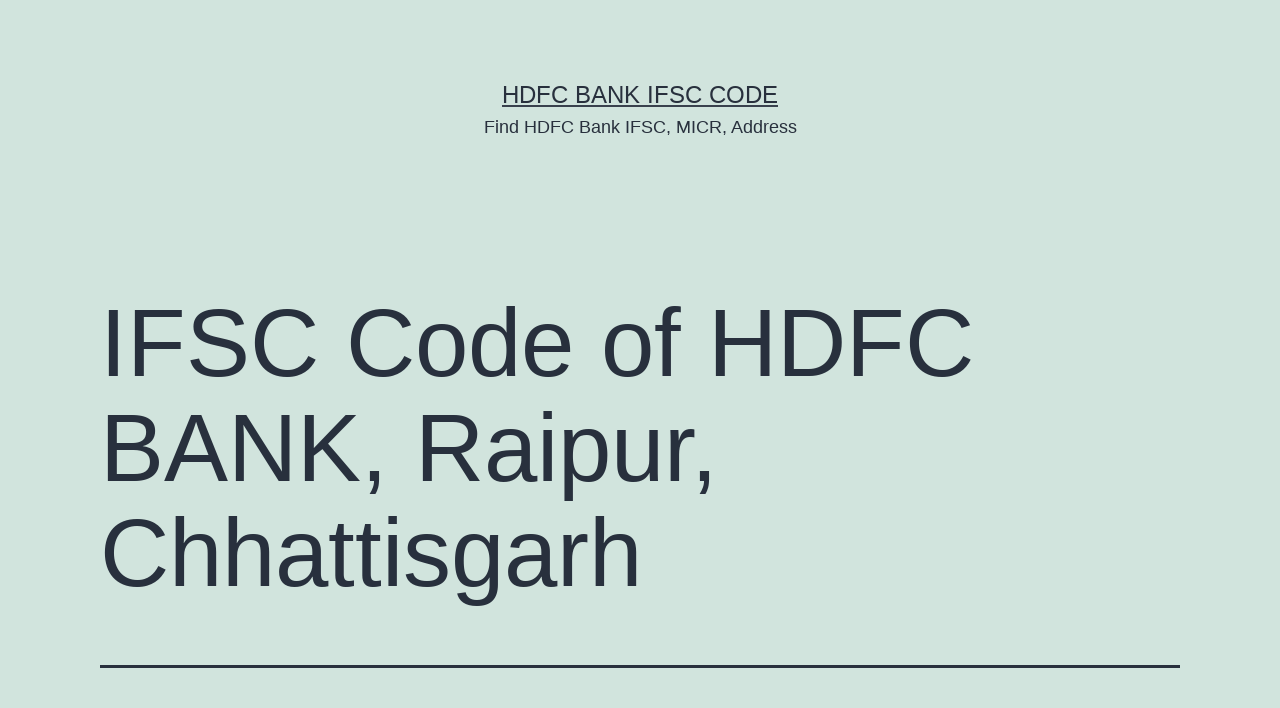

--- FILE ---
content_type: text/html; charset=UTF-8
request_url: https://hdfcbankifsccode.com/pandri-branch-raipur/
body_size: 11702
content:
<!doctype html>
<html lang="en-US" prefix="og: https://ogp.me/ns#" >
<head>
	<meta charset="UTF-8" />
	<meta name="viewport" content="width=device-width, initial-scale=1.0" />
	
<!-- Search Engine Optimization by Rank Math - https://rankmath.com/ -->
<title>IFSC Code of HDFC BANK, Raipur, Chhattisgarh</title>
<meta name="description" content="The HDFC BANK Raipur Branch IFSC Code is HDFC0007088. The Bank is located at Ground Floor, Khasra No 538 9 539 1, Ward No 34, Pandri, Raipur, Chhattisgarh - 492004. You can use the HDFC BANK IFSC Code to transfer funds online for RTGS, IMPS and NEFT transactions."/>
<meta name="robots" content="follow, index, max-snippet:-1, max-video-preview:-1, max-image-preview:large"/>
<link rel="canonical" href="https://hdfcbankifsccode.com/pandri-branch-raipur/" />
<meta property="og:locale" content="en_US" />
<meta property="og:type" content="article" />
<meta property="og:title" content="IFSC Code of HDFC BANK, Raipur, Chhattisgarh" />
<meta property="og:description" content="The HDFC BANK Raipur Branch IFSC Code is HDFC0007088. The Bank is located at Ground Floor, Khasra No 538 9 539 1, Ward No 34, Pandri, Raipur, Chhattisgarh - 492004. You can use the HDFC BANK IFSC Code to transfer funds online for RTGS, IMPS and NEFT transactions." />
<meta property="og:url" content="https://hdfcbankifsccode.com/pandri-branch-raipur/" />
<meta property="og:site_name" content="HDFC Bank IFSC Code" />
<meta property="article:tag" content="Chhattisgarh" />
<meta property="article:tag" content="Raipur" />
<meta property="article:section" content="Chhattisgarh" />
<meta property="og:updated_time" content="2023-03-06T05:32:51+00:00" />
<meta property="og:image" content="https://i0.wp.com/hdfcbankifsccode.com/wp-content/uploads/hdfc-ifsc-code.png" />
<meta property="og:image:secure_url" content="https://i0.wp.com/hdfcbankifsccode.com/wp-content/uploads/hdfc-ifsc-code.png" />
<meta property="og:image:alt" content="HDFC Bank" />
<meta property="article:published_time" content="2021-09-26T21:20:35+00:00" />
<meta property="article:modified_time" content="2023-03-06T05:32:51+00:00" />
<meta name="twitter:card" content="summary_large_image" />
<meta name="twitter:title" content="IFSC Code of HDFC BANK, Raipur, Chhattisgarh" />
<meta name="twitter:description" content="The HDFC BANK Raipur Branch IFSC Code is HDFC0007088. The Bank is located at Ground Floor, Khasra No 538 9 539 1, Ward No 34, Pandri, Raipur, Chhattisgarh - 492004. You can use the HDFC BANK IFSC Code to transfer funds online for RTGS, IMPS and NEFT transactions." />
<meta name="twitter:site" content="@rahul964@gmail.com" />
<meta name="twitter:creator" content="@rahul964@gmail.com" />
<meta name="twitter:image" content="https://i0.wp.com/hdfcbankifsccode.com/wp-content/uploads/hdfc-ifsc-code.png" />
<meta name="twitter:label1" content="Written by" />
<meta name="twitter:data1" content="fr5m69flEsq" />
<meta name="twitter:label2" content="Time to read" />
<meta name="twitter:data2" content="2 minutes" />
<script type="application/ld+json" class="rank-math-schema">{"@context":"https://schema.org","@graph":[{"@type":["Person","Organization"],"@id":"https://hdfcbankifsccode.com/#person","name":"HDFC Bank IFSC Code","sameAs":["https://twitter.com/rahul964@gmail.com"]},{"@type":"WebSite","@id":"https://hdfcbankifsccode.com/#website","url":"https://hdfcbankifsccode.com","name":"HDFC Bank IFSC Code","publisher":{"@id":"https://hdfcbankifsccode.com/#person"},"inLanguage":"en-US"},{"@type":"ImageObject","@id":"https://i0.wp.com/hdfcbankifsccode.com/wp-content/uploads/hdfc-ifsc-code.png","url":"https://i0.wp.com/hdfcbankifsccode.com/wp-content/uploads/hdfc-ifsc-code.png","width":"200","height":"200","inLanguage":"en-US"},{"@type":"WebPage","@id":"https://hdfcbankifsccode.com/pandri-branch-raipur/#webpage","url":"https://hdfcbankifsccode.com/pandri-branch-raipur/","name":"IFSC Code of HDFC BANK, Raipur, Chhattisgarh","datePublished":"2021-09-26T21:20:35+00:00","dateModified":"2023-03-06T05:32:51+00:00","isPartOf":{"@id":"https://hdfcbankifsccode.com/#website"},"primaryImageOfPage":{"@id":"https://i0.wp.com/hdfcbankifsccode.com/wp-content/uploads/hdfc-ifsc-code.png"},"inLanguage":"en-US"},{"@type":"Person","@id":"https://hdfcbankifsccode.com/author/fr5m69flesq/","name":"fr5m69flEsq","url":"https://hdfcbankifsccode.com/author/fr5m69flesq/","image":{"@type":"ImageObject","@id":"https://secure.gravatar.com/avatar/e8b02cfa3b3525efd8d9e515428655ec822f3434591be85d29dcc931b12488b9?s=96&amp;d=mm&amp;r=g","url":"https://secure.gravatar.com/avatar/e8b02cfa3b3525efd8d9e515428655ec822f3434591be85d29dcc931b12488b9?s=96&amp;d=mm&amp;r=g","caption":"fr5m69flEsq","inLanguage":"en-US"},"sameAs":["http://hdfcbankifsccode.com"]},{"@type":"Article","headline":"IFSC Code of HDFC BANK, Raipur, Chhattisgarh","keywords":"HDFC Bank,HDFC Bank Raipur IFSC,HDFC Raipur IFSC,HDFC Raipur IFSC Code","datePublished":"2021-09-26T21:20:35+00:00","dateModified":"2023-03-06T05:32:51+00:00","articleSection":"Chhattisgarh, Raipur","author":{"@id":"https://hdfcbankifsccode.com/author/fr5m69flesq/","name":"fr5m69flEsq"},"publisher":{"@id":"https://hdfcbankifsccode.com/#person"},"description":"The HDFC BANK Raipur Branch IFSC Code is HDFC0007088. The Bank is located at Ground Floor, Khasra No 538 9 539 1, Ward No 34, Pandri, Raipur, Chhattisgarh - 492004. You can use the HDFC BANK IFSC Code to transfer funds online for RTGS, IMPS and NEFT transactions.","name":"IFSC Code of HDFC BANK, Raipur, Chhattisgarh","@id":"https://hdfcbankifsccode.com/pandri-branch-raipur/#richSnippet","isPartOf":{"@id":"https://hdfcbankifsccode.com/pandri-branch-raipur/#webpage"},"image":{"@id":"https://i0.wp.com/hdfcbankifsccode.com/wp-content/uploads/hdfc-ifsc-code.png"},"inLanguage":"en-US","mainEntityOfPage":{"@id":"https://hdfcbankifsccode.com/pandri-branch-raipur/#webpage"}}]}</script>
<!-- /Rank Math WordPress SEO plugin -->

<link rel='dns-prefetch' href='//stats.wp.com' />
<link rel='preconnect' href='//c0.wp.com' />
<link rel="alternate" type="application/rss+xml" title="HDFC Bank IFSC Code &raquo; Feed" href="https://hdfcbankifsccode.com/feed/" />
<link rel="alternate" type="application/rss+xml" title="HDFC Bank IFSC Code &raquo; Comments Feed" href="https://hdfcbankifsccode.com/comments/feed/" />
<link rel="alternate" title="oEmbed (JSON)" type="application/json+oembed" href="https://hdfcbankifsccode.com/wp-json/oembed/1.0/embed?url=https%3A%2F%2Fhdfcbankifsccode.com%2Fpandri-branch-raipur%2F" />
<link rel="alternate" title="oEmbed (XML)" type="text/xml+oembed" href="https://hdfcbankifsccode.com/wp-json/oembed/1.0/embed?url=https%3A%2F%2Fhdfcbankifsccode.com%2Fpandri-branch-raipur%2F&#038;format=xml" />
<style id='wp-img-auto-sizes-contain-inline-css'>
img:is([sizes=auto i],[sizes^="auto," i]){contain-intrinsic-size:3000px 1500px}
/*# sourceURL=wp-img-auto-sizes-contain-inline-css */
</style>
<style id='wp-emoji-styles-inline-css'>

	img.wp-smiley, img.emoji {
		display: inline !important;
		border: none !important;
		box-shadow: none !important;
		height: 1em !important;
		width: 1em !important;
		margin: 0 0.07em !important;
		vertical-align: -0.1em !important;
		background: none !important;
		padding: 0 !important;
	}
/*# sourceURL=wp-emoji-styles-inline-css */
</style>
<style id='wp-block-library-inline-css'>
:root{--wp-block-synced-color:#7a00df;--wp-block-synced-color--rgb:122,0,223;--wp-bound-block-color:var(--wp-block-synced-color);--wp-editor-canvas-background:#ddd;--wp-admin-theme-color:#007cba;--wp-admin-theme-color--rgb:0,124,186;--wp-admin-theme-color-darker-10:#006ba1;--wp-admin-theme-color-darker-10--rgb:0,107,160.5;--wp-admin-theme-color-darker-20:#005a87;--wp-admin-theme-color-darker-20--rgb:0,90,135;--wp-admin-border-width-focus:2px}@media (min-resolution:192dpi){:root{--wp-admin-border-width-focus:1.5px}}.wp-element-button{cursor:pointer}:root .has-very-light-gray-background-color{background-color:#eee}:root .has-very-dark-gray-background-color{background-color:#313131}:root .has-very-light-gray-color{color:#eee}:root .has-very-dark-gray-color{color:#313131}:root .has-vivid-green-cyan-to-vivid-cyan-blue-gradient-background{background:linear-gradient(135deg,#00d084,#0693e3)}:root .has-purple-crush-gradient-background{background:linear-gradient(135deg,#34e2e4,#4721fb 50%,#ab1dfe)}:root .has-hazy-dawn-gradient-background{background:linear-gradient(135deg,#faaca8,#dad0ec)}:root .has-subdued-olive-gradient-background{background:linear-gradient(135deg,#fafae1,#67a671)}:root .has-atomic-cream-gradient-background{background:linear-gradient(135deg,#fdd79a,#004a59)}:root .has-nightshade-gradient-background{background:linear-gradient(135deg,#330968,#31cdcf)}:root .has-midnight-gradient-background{background:linear-gradient(135deg,#020381,#2874fc)}:root{--wp--preset--font-size--normal:16px;--wp--preset--font-size--huge:42px}.has-regular-font-size{font-size:1em}.has-larger-font-size{font-size:2.625em}.has-normal-font-size{font-size:var(--wp--preset--font-size--normal)}.has-huge-font-size{font-size:var(--wp--preset--font-size--huge)}.has-text-align-center{text-align:center}.has-text-align-left{text-align:left}.has-text-align-right{text-align:right}.has-fit-text{white-space:nowrap!important}#end-resizable-editor-section{display:none}.aligncenter{clear:both}.items-justified-left{justify-content:flex-start}.items-justified-center{justify-content:center}.items-justified-right{justify-content:flex-end}.items-justified-space-between{justify-content:space-between}.screen-reader-text{border:0;clip-path:inset(50%);height:1px;margin:-1px;overflow:hidden;padding:0;position:absolute;width:1px;word-wrap:normal!important}.screen-reader-text:focus{background-color:#ddd;clip-path:none;color:#444;display:block;font-size:1em;height:auto;left:5px;line-height:normal;padding:15px 23px 14px;text-decoration:none;top:5px;width:auto;z-index:100000}html :where(.has-border-color){border-style:solid}html :where([style*=border-top-color]){border-top-style:solid}html :where([style*=border-right-color]){border-right-style:solid}html :where([style*=border-bottom-color]){border-bottom-style:solid}html :where([style*=border-left-color]){border-left-style:solid}html :where([style*=border-width]){border-style:solid}html :where([style*=border-top-width]){border-top-style:solid}html :where([style*=border-right-width]){border-right-style:solid}html :where([style*=border-bottom-width]){border-bottom-style:solid}html :where([style*=border-left-width]){border-left-style:solid}html :where(img[class*=wp-image-]){height:auto;max-width:100%}:where(figure){margin:0 0 1em}html :where(.is-position-sticky){--wp-admin--admin-bar--position-offset:var(--wp-admin--admin-bar--height,0px)}@media screen and (max-width:600px){html :where(.is-position-sticky){--wp-admin--admin-bar--position-offset:0px}}

/*# sourceURL=wp-block-library-inline-css */
</style><style id='wp-block-heading-inline-css'>
h1:where(.wp-block-heading).has-background,h2:where(.wp-block-heading).has-background,h3:where(.wp-block-heading).has-background,h4:where(.wp-block-heading).has-background,h5:where(.wp-block-heading).has-background,h6:where(.wp-block-heading).has-background{padding:1.25em 2.375em}h1.has-text-align-left[style*=writing-mode]:where([style*=vertical-lr]),h1.has-text-align-right[style*=writing-mode]:where([style*=vertical-rl]),h2.has-text-align-left[style*=writing-mode]:where([style*=vertical-lr]),h2.has-text-align-right[style*=writing-mode]:where([style*=vertical-rl]),h3.has-text-align-left[style*=writing-mode]:where([style*=vertical-lr]),h3.has-text-align-right[style*=writing-mode]:where([style*=vertical-rl]),h4.has-text-align-left[style*=writing-mode]:where([style*=vertical-lr]),h4.has-text-align-right[style*=writing-mode]:where([style*=vertical-rl]),h5.has-text-align-left[style*=writing-mode]:where([style*=vertical-lr]),h5.has-text-align-right[style*=writing-mode]:where([style*=vertical-rl]),h6.has-text-align-left[style*=writing-mode]:where([style*=vertical-lr]),h6.has-text-align-right[style*=writing-mode]:where([style*=vertical-rl]){rotate:180deg}
/*# sourceURL=https://c0.wp.com/c/6.9/wp-includes/blocks/heading/style.min.css */
</style>
<style id='wp-block-latest-comments-inline-css'>
ol.wp-block-latest-comments{box-sizing:border-box;margin-left:0}:where(.wp-block-latest-comments:not([style*=line-height] .wp-block-latest-comments__comment)){line-height:1.1}:where(.wp-block-latest-comments:not([style*=line-height] .wp-block-latest-comments__comment-excerpt p)){line-height:1.8}.has-dates :where(.wp-block-latest-comments:not([style*=line-height])),.has-excerpts :where(.wp-block-latest-comments:not([style*=line-height])){line-height:1.5}.wp-block-latest-comments .wp-block-latest-comments{padding-left:0}.wp-block-latest-comments__comment{list-style:none;margin-bottom:1em}.has-avatars .wp-block-latest-comments__comment{list-style:none;min-height:2.25em}.has-avatars .wp-block-latest-comments__comment .wp-block-latest-comments__comment-excerpt,.has-avatars .wp-block-latest-comments__comment .wp-block-latest-comments__comment-meta{margin-left:3.25em}.wp-block-latest-comments__comment-excerpt p{font-size:.875em;margin:.36em 0 1.4em}.wp-block-latest-comments__comment-date{display:block;font-size:.75em}.wp-block-latest-comments .avatar,.wp-block-latest-comments__comment-avatar{border-radius:1.5em;display:block;float:left;height:2.5em;margin-right:.75em;width:2.5em}.wp-block-latest-comments[class*=-font-size] a,.wp-block-latest-comments[style*=font-size] a{font-size:inherit}
/*# sourceURL=https://c0.wp.com/c/6.9/wp-includes/blocks/latest-comments/style.min.css */
</style>
<style id='wp-block-latest-posts-inline-css'>
.wp-block-latest-posts{box-sizing:border-box}.wp-block-latest-posts.alignleft{margin-right:2em}.wp-block-latest-posts.alignright{margin-left:2em}.wp-block-latest-posts.wp-block-latest-posts__list{list-style:none}.wp-block-latest-posts.wp-block-latest-posts__list li{clear:both;overflow-wrap:break-word}.wp-block-latest-posts.is-grid{display:flex;flex-wrap:wrap}.wp-block-latest-posts.is-grid li{margin:0 1.25em 1.25em 0;width:100%}@media (min-width:600px){.wp-block-latest-posts.columns-2 li{width:calc(50% - .625em)}.wp-block-latest-posts.columns-2 li:nth-child(2n){margin-right:0}.wp-block-latest-posts.columns-3 li{width:calc(33.33333% - .83333em)}.wp-block-latest-posts.columns-3 li:nth-child(3n){margin-right:0}.wp-block-latest-posts.columns-4 li{width:calc(25% - .9375em)}.wp-block-latest-posts.columns-4 li:nth-child(4n){margin-right:0}.wp-block-latest-posts.columns-5 li{width:calc(20% - 1em)}.wp-block-latest-posts.columns-5 li:nth-child(5n){margin-right:0}.wp-block-latest-posts.columns-6 li{width:calc(16.66667% - 1.04167em)}.wp-block-latest-posts.columns-6 li:nth-child(6n){margin-right:0}}:root :where(.wp-block-latest-posts.is-grid){padding:0}:root :where(.wp-block-latest-posts.wp-block-latest-posts__list){padding-left:0}.wp-block-latest-posts__post-author,.wp-block-latest-posts__post-date{display:block;font-size:.8125em}.wp-block-latest-posts__post-excerpt,.wp-block-latest-posts__post-full-content{margin-bottom:1em;margin-top:.5em}.wp-block-latest-posts__featured-image a{display:inline-block}.wp-block-latest-posts__featured-image img{height:auto;max-width:100%;width:auto}.wp-block-latest-posts__featured-image.alignleft{float:left;margin-right:1em}.wp-block-latest-posts__featured-image.alignright{float:right;margin-left:1em}.wp-block-latest-posts__featured-image.aligncenter{margin-bottom:1em;text-align:center}
/*# sourceURL=https://c0.wp.com/c/6.9/wp-includes/blocks/latest-posts/style.min.css */
</style>
<style id='wp-block-search-inline-css'>
.wp-block-search__button{margin-left:10px;word-break:normal}.wp-block-search__button.has-icon{line-height:0}.wp-block-search__button svg{height:1.25em;min-height:24px;min-width:24px;width:1.25em;fill:currentColor;vertical-align:text-bottom}:where(.wp-block-search__button){border:1px solid #ccc;padding:6px 10px}.wp-block-search__inside-wrapper{display:flex;flex:auto;flex-wrap:nowrap;max-width:100%}.wp-block-search__label{width:100%}.wp-block-search.wp-block-search__button-only .wp-block-search__button{box-sizing:border-box;display:flex;flex-shrink:0;justify-content:center;margin-left:0;max-width:100%}.wp-block-search.wp-block-search__button-only .wp-block-search__inside-wrapper{min-width:0!important;transition-property:width}.wp-block-search.wp-block-search__button-only .wp-block-search__input{flex-basis:100%;transition-duration:.3s}.wp-block-search.wp-block-search__button-only.wp-block-search__searchfield-hidden,.wp-block-search.wp-block-search__button-only.wp-block-search__searchfield-hidden .wp-block-search__inside-wrapper{overflow:hidden}.wp-block-search.wp-block-search__button-only.wp-block-search__searchfield-hidden .wp-block-search__input{border-left-width:0!important;border-right-width:0!important;flex-basis:0;flex-grow:0;margin:0;min-width:0!important;padding-left:0!important;padding-right:0!important;width:0!important}:where(.wp-block-search__input){appearance:none;border:1px solid #949494;flex-grow:1;font-family:inherit;font-size:inherit;font-style:inherit;font-weight:inherit;letter-spacing:inherit;line-height:inherit;margin-left:0;margin-right:0;min-width:3rem;padding:8px;text-decoration:unset!important;text-transform:inherit}:where(.wp-block-search__button-inside .wp-block-search__inside-wrapper){background-color:#fff;border:1px solid #949494;box-sizing:border-box;padding:4px}:where(.wp-block-search__button-inside .wp-block-search__inside-wrapper) .wp-block-search__input{border:none;border-radius:0;padding:0 4px}:where(.wp-block-search__button-inside .wp-block-search__inside-wrapper) .wp-block-search__input:focus{outline:none}:where(.wp-block-search__button-inside .wp-block-search__inside-wrapper) :where(.wp-block-search__button){padding:4px 8px}.wp-block-search.aligncenter .wp-block-search__inside-wrapper{margin:auto}.wp-block[data-align=right] .wp-block-search.wp-block-search__button-only .wp-block-search__inside-wrapper{float:right}
/*# sourceURL=https://c0.wp.com/c/6.9/wp-includes/blocks/search/style.min.css */
</style>
<style id='wp-block-search-theme-inline-css'>
.wp-block-search .wp-block-search__label{font-weight:700}.wp-block-search__button{border:1px solid #ccc;padding:.375em .625em}
/*# sourceURL=https://c0.wp.com/c/6.9/wp-includes/blocks/search/theme.min.css */
</style>
<style id='wp-block-group-inline-css'>
.wp-block-group{box-sizing:border-box}:where(.wp-block-group.wp-block-group-is-layout-constrained){position:relative}
/*# sourceURL=https://c0.wp.com/c/6.9/wp-includes/blocks/group/style.min.css */
</style>
<style id='wp-block-group-theme-inline-css'>
:where(.wp-block-group.has-background){padding:1.25em 2.375em}
/*# sourceURL=https://c0.wp.com/c/6.9/wp-includes/blocks/group/theme.min.css */
</style>
<style id='global-styles-inline-css'>
:root{--wp--preset--aspect-ratio--square: 1;--wp--preset--aspect-ratio--4-3: 4/3;--wp--preset--aspect-ratio--3-4: 3/4;--wp--preset--aspect-ratio--3-2: 3/2;--wp--preset--aspect-ratio--2-3: 2/3;--wp--preset--aspect-ratio--16-9: 16/9;--wp--preset--aspect-ratio--9-16: 9/16;--wp--preset--color--black: #000000;--wp--preset--color--cyan-bluish-gray: #abb8c3;--wp--preset--color--white: #FFFFFF;--wp--preset--color--pale-pink: #f78da7;--wp--preset--color--vivid-red: #cf2e2e;--wp--preset--color--luminous-vivid-orange: #ff6900;--wp--preset--color--luminous-vivid-amber: #fcb900;--wp--preset--color--light-green-cyan: #7bdcb5;--wp--preset--color--vivid-green-cyan: #00d084;--wp--preset--color--pale-cyan-blue: #8ed1fc;--wp--preset--color--vivid-cyan-blue: #0693e3;--wp--preset--color--vivid-purple: #9b51e0;--wp--preset--color--dark-gray: #28303D;--wp--preset--color--gray: #39414D;--wp--preset--color--green: #D1E4DD;--wp--preset--color--blue: #D1DFE4;--wp--preset--color--purple: #D1D1E4;--wp--preset--color--red: #E4D1D1;--wp--preset--color--orange: #E4DAD1;--wp--preset--color--yellow: #EEEADD;--wp--preset--gradient--vivid-cyan-blue-to-vivid-purple: linear-gradient(135deg,rgb(6,147,227) 0%,rgb(155,81,224) 100%);--wp--preset--gradient--light-green-cyan-to-vivid-green-cyan: linear-gradient(135deg,rgb(122,220,180) 0%,rgb(0,208,130) 100%);--wp--preset--gradient--luminous-vivid-amber-to-luminous-vivid-orange: linear-gradient(135deg,rgb(252,185,0) 0%,rgb(255,105,0) 100%);--wp--preset--gradient--luminous-vivid-orange-to-vivid-red: linear-gradient(135deg,rgb(255,105,0) 0%,rgb(207,46,46) 100%);--wp--preset--gradient--very-light-gray-to-cyan-bluish-gray: linear-gradient(135deg,rgb(238,238,238) 0%,rgb(169,184,195) 100%);--wp--preset--gradient--cool-to-warm-spectrum: linear-gradient(135deg,rgb(74,234,220) 0%,rgb(151,120,209) 20%,rgb(207,42,186) 40%,rgb(238,44,130) 60%,rgb(251,105,98) 80%,rgb(254,248,76) 100%);--wp--preset--gradient--blush-light-purple: linear-gradient(135deg,rgb(255,206,236) 0%,rgb(152,150,240) 100%);--wp--preset--gradient--blush-bordeaux: linear-gradient(135deg,rgb(254,205,165) 0%,rgb(254,45,45) 50%,rgb(107,0,62) 100%);--wp--preset--gradient--luminous-dusk: linear-gradient(135deg,rgb(255,203,112) 0%,rgb(199,81,192) 50%,rgb(65,88,208) 100%);--wp--preset--gradient--pale-ocean: linear-gradient(135deg,rgb(255,245,203) 0%,rgb(182,227,212) 50%,rgb(51,167,181) 100%);--wp--preset--gradient--electric-grass: linear-gradient(135deg,rgb(202,248,128) 0%,rgb(113,206,126) 100%);--wp--preset--gradient--midnight: linear-gradient(135deg,rgb(2,3,129) 0%,rgb(40,116,252) 100%);--wp--preset--gradient--purple-to-yellow: linear-gradient(160deg, #D1D1E4 0%, #EEEADD 100%);--wp--preset--gradient--yellow-to-purple: linear-gradient(160deg, #EEEADD 0%, #D1D1E4 100%);--wp--preset--gradient--green-to-yellow: linear-gradient(160deg, #D1E4DD 0%, #EEEADD 100%);--wp--preset--gradient--yellow-to-green: linear-gradient(160deg, #EEEADD 0%, #D1E4DD 100%);--wp--preset--gradient--red-to-yellow: linear-gradient(160deg, #E4D1D1 0%, #EEEADD 100%);--wp--preset--gradient--yellow-to-red: linear-gradient(160deg, #EEEADD 0%, #E4D1D1 100%);--wp--preset--gradient--purple-to-red: linear-gradient(160deg, #D1D1E4 0%, #E4D1D1 100%);--wp--preset--gradient--red-to-purple: linear-gradient(160deg, #E4D1D1 0%, #D1D1E4 100%);--wp--preset--font-size--small: 18px;--wp--preset--font-size--medium: 20px;--wp--preset--font-size--large: 24px;--wp--preset--font-size--x-large: 42px;--wp--preset--font-size--extra-small: 16px;--wp--preset--font-size--normal: 20px;--wp--preset--font-size--extra-large: 40px;--wp--preset--font-size--huge: 96px;--wp--preset--font-size--gigantic: 144px;--wp--preset--spacing--20: 0.44rem;--wp--preset--spacing--30: 0.67rem;--wp--preset--spacing--40: 1rem;--wp--preset--spacing--50: 1.5rem;--wp--preset--spacing--60: 2.25rem;--wp--preset--spacing--70: 3.38rem;--wp--preset--spacing--80: 5.06rem;--wp--preset--shadow--natural: 6px 6px 9px rgba(0, 0, 0, 0.2);--wp--preset--shadow--deep: 12px 12px 50px rgba(0, 0, 0, 0.4);--wp--preset--shadow--sharp: 6px 6px 0px rgba(0, 0, 0, 0.2);--wp--preset--shadow--outlined: 6px 6px 0px -3px rgb(255, 255, 255), 6px 6px rgb(0, 0, 0);--wp--preset--shadow--crisp: 6px 6px 0px rgb(0, 0, 0);}:where(.is-layout-flex){gap: 0.5em;}:where(.is-layout-grid){gap: 0.5em;}body .is-layout-flex{display: flex;}.is-layout-flex{flex-wrap: wrap;align-items: center;}.is-layout-flex > :is(*, div){margin: 0;}body .is-layout-grid{display: grid;}.is-layout-grid > :is(*, div){margin: 0;}:where(.wp-block-columns.is-layout-flex){gap: 2em;}:where(.wp-block-columns.is-layout-grid){gap: 2em;}:where(.wp-block-post-template.is-layout-flex){gap: 1.25em;}:where(.wp-block-post-template.is-layout-grid){gap: 1.25em;}.has-black-color{color: var(--wp--preset--color--black) !important;}.has-cyan-bluish-gray-color{color: var(--wp--preset--color--cyan-bluish-gray) !important;}.has-white-color{color: var(--wp--preset--color--white) !important;}.has-pale-pink-color{color: var(--wp--preset--color--pale-pink) !important;}.has-vivid-red-color{color: var(--wp--preset--color--vivid-red) !important;}.has-luminous-vivid-orange-color{color: var(--wp--preset--color--luminous-vivid-orange) !important;}.has-luminous-vivid-amber-color{color: var(--wp--preset--color--luminous-vivid-amber) !important;}.has-light-green-cyan-color{color: var(--wp--preset--color--light-green-cyan) !important;}.has-vivid-green-cyan-color{color: var(--wp--preset--color--vivid-green-cyan) !important;}.has-pale-cyan-blue-color{color: var(--wp--preset--color--pale-cyan-blue) !important;}.has-vivid-cyan-blue-color{color: var(--wp--preset--color--vivid-cyan-blue) !important;}.has-vivid-purple-color{color: var(--wp--preset--color--vivid-purple) !important;}.has-black-background-color{background-color: var(--wp--preset--color--black) !important;}.has-cyan-bluish-gray-background-color{background-color: var(--wp--preset--color--cyan-bluish-gray) !important;}.has-white-background-color{background-color: var(--wp--preset--color--white) !important;}.has-pale-pink-background-color{background-color: var(--wp--preset--color--pale-pink) !important;}.has-vivid-red-background-color{background-color: var(--wp--preset--color--vivid-red) !important;}.has-luminous-vivid-orange-background-color{background-color: var(--wp--preset--color--luminous-vivid-orange) !important;}.has-luminous-vivid-amber-background-color{background-color: var(--wp--preset--color--luminous-vivid-amber) !important;}.has-light-green-cyan-background-color{background-color: var(--wp--preset--color--light-green-cyan) !important;}.has-vivid-green-cyan-background-color{background-color: var(--wp--preset--color--vivid-green-cyan) !important;}.has-pale-cyan-blue-background-color{background-color: var(--wp--preset--color--pale-cyan-blue) !important;}.has-vivid-cyan-blue-background-color{background-color: var(--wp--preset--color--vivid-cyan-blue) !important;}.has-vivid-purple-background-color{background-color: var(--wp--preset--color--vivid-purple) !important;}.has-black-border-color{border-color: var(--wp--preset--color--black) !important;}.has-cyan-bluish-gray-border-color{border-color: var(--wp--preset--color--cyan-bluish-gray) !important;}.has-white-border-color{border-color: var(--wp--preset--color--white) !important;}.has-pale-pink-border-color{border-color: var(--wp--preset--color--pale-pink) !important;}.has-vivid-red-border-color{border-color: var(--wp--preset--color--vivid-red) !important;}.has-luminous-vivid-orange-border-color{border-color: var(--wp--preset--color--luminous-vivid-orange) !important;}.has-luminous-vivid-amber-border-color{border-color: var(--wp--preset--color--luminous-vivid-amber) !important;}.has-light-green-cyan-border-color{border-color: var(--wp--preset--color--light-green-cyan) !important;}.has-vivid-green-cyan-border-color{border-color: var(--wp--preset--color--vivid-green-cyan) !important;}.has-pale-cyan-blue-border-color{border-color: var(--wp--preset--color--pale-cyan-blue) !important;}.has-vivid-cyan-blue-border-color{border-color: var(--wp--preset--color--vivid-cyan-blue) !important;}.has-vivid-purple-border-color{border-color: var(--wp--preset--color--vivid-purple) !important;}.has-vivid-cyan-blue-to-vivid-purple-gradient-background{background: var(--wp--preset--gradient--vivid-cyan-blue-to-vivid-purple) !important;}.has-light-green-cyan-to-vivid-green-cyan-gradient-background{background: var(--wp--preset--gradient--light-green-cyan-to-vivid-green-cyan) !important;}.has-luminous-vivid-amber-to-luminous-vivid-orange-gradient-background{background: var(--wp--preset--gradient--luminous-vivid-amber-to-luminous-vivid-orange) !important;}.has-luminous-vivid-orange-to-vivid-red-gradient-background{background: var(--wp--preset--gradient--luminous-vivid-orange-to-vivid-red) !important;}.has-very-light-gray-to-cyan-bluish-gray-gradient-background{background: var(--wp--preset--gradient--very-light-gray-to-cyan-bluish-gray) !important;}.has-cool-to-warm-spectrum-gradient-background{background: var(--wp--preset--gradient--cool-to-warm-spectrum) !important;}.has-blush-light-purple-gradient-background{background: var(--wp--preset--gradient--blush-light-purple) !important;}.has-blush-bordeaux-gradient-background{background: var(--wp--preset--gradient--blush-bordeaux) !important;}.has-luminous-dusk-gradient-background{background: var(--wp--preset--gradient--luminous-dusk) !important;}.has-pale-ocean-gradient-background{background: var(--wp--preset--gradient--pale-ocean) !important;}.has-electric-grass-gradient-background{background: var(--wp--preset--gradient--electric-grass) !important;}.has-midnight-gradient-background{background: var(--wp--preset--gradient--midnight) !important;}.has-small-font-size{font-size: var(--wp--preset--font-size--small) !important;}.has-medium-font-size{font-size: var(--wp--preset--font-size--medium) !important;}.has-large-font-size{font-size: var(--wp--preset--font-size--large) !important;}.has-x-large-font-size{font-size: var(--wp--preset--font-size--x-large) !important;}
/*# sourceURL=global-styles-inline-css */
</style>

<style id='classic-theme-styles-inline-css'>
/*! This file is auto-generated */
.wp-block-button__link{color:#fff;background-color:#32373c;border-radius:9999px;box-shadow:none;text-decoration:none;padding:calc(.667em + 2px) calc(1.333em + 2px);font-size:1.125em}.wp-block-file__button{background:#32373c;color:#fff;text-decoration:none}
/*# sourceURL=/wp-includes/css/classic-themes.min.css */
</style>
<link rel='stylesheet' id='twenty-twenty-one-custom-color-overrides-css' href='https://hdfcbankifsccode.com/wp-content/themes/twentytwentyone/assets/css/custom-color-overrides.css?ver=2.7' media='all' />
<link rel='stylesheet' id='twenty-twenty-one-style-css' href='https://hdfcbankifsccode.com/wp-content/themes/twentytwentyone/style.css?ver=2.7' media='all' />
<link rel='stylesheet' id='twenty-twenty-one-print-style-css' href='https://hdfcbankifsccode.com/wp-content/themes/twentytwentyone/assets/css/print.css?ver=2.7' media='print' />
<link rel='stylesheet' id='twentytwentyone-jetpack-css' href='https://c0.wp.com/p/jetpack/15.4/modules/theme-tools/compat/twentytwentyone.css' media='all' />
<link rel="https://api.w.org/" href="https://hdfcbankifsccode.com/wp-json/" /><link rel="alternate" title="JSON" type="application/json" href="https://hdfcbankifsccode.com/wp-json/wp/v2/posts/30927" /><link rel="EditURI" type="application/rsd+xml" title="RSD" href="https://hdfcbankifsccode.com/xmlrpc.php?rsd" />
<meta name="generator" content="WordPress 6.9" />
<link rel='shortlink' href='https://hdfcbankifsccode.com/?p=30927' />
	<style>img#wpstats{display:none}</style>
		</head>

<body class="wp-singular post-template-default single single-post postid-30927 single-format-standard wp-embed-responsive wp-theme-twentytwentyone is-light-theme no-js singular">
<div id="page" class="site">
	<a class="skip-link screen-reader-text" href="#content">
		Skip to content	</a>

	
<header id="masthead" class="site-header has-title-and-tagline">

	

<div class="site-branding">

	
						<p class="site-title"><a href="https://hdfcbankifsccode.com/" rel="home">HDFC Bank IFSC Code</a></p>
			
			<p class="site-description">
			Find HDFC Bank IFSC, MICR, Address		</p>
	</div><!-- .site-branding -->
	

</header><!-- #masthead -->

	<div id="content" class="site-content">
		<div id="primary" class="content-area">
			<main id="main" class="site-main">

<article id="post-30927" class="post-30927 post type-post status-publish format-standard hentry category-chhattisgarh category-raipur tag-chhattisgarh tag-raipur entry">

	<header class="entry-header alignwide">
		<h1 class="entry-title">IFSC Code of HDFC BANK, Raipur, Chhattisgarh</h1>			</header><!-- .entry-header -->

	<div class="entry-content">
		<p>The HDFC BANK Raipur Branch IFSC Code is HDFC0007088. The Bank is located at Ground Floor, Khasra No 538 9 539 1, Ward No 34, Pandri, Raipur, Chhattisgarh &#8211; 492004. You can use the HDFC BANK IFSC Code to transfer funds online for RTGS, IMPS and NEFT transactions.</p>
<h2>HDFC Bank Raipur Branch, Raipur IFSC Code</h2>
<p><textarea id="copy-text" spellcheck="false">HDFC0007088</textarea></p>
<p><button id="copy" type="button">Copy<span class="done" aria-hidden="true">Copied</span></button></p>
<table class="table table-sm card-font">
<colgroup>
<col width="20%"></colgroup>
<tbody>
<tr>
<th class="ifsc border-0"><strong>IFSC Code:</strong></th>
<td class="border-0 font-weight-bold"><span class="ifscCode">HDFC0007088</span> <span>(used for RTGS, IMPS and NEFT transactions)</span></td>
</tr>
<tr>
<th>Branch Code:</th>
<td>007088 (The last six characters of the IFSC Code represent the Branch code.)</td>
</tr>
<tr>
<th>MICR Code:</th>
<td>492240017</td>
</tr>
<tr>
<th>Bank Name:</th>
<td>HDFC BANK</td>
</tr>
<tr>
<th>Branch:</th>
<td>Raipur</td>
</tr>
<tr>
<th>City/District:</th>
<td>Raipur</td>
</tr>
<tr>
<th>State:</th>
<td>Chhattisgarh</td>
</tr>
<tr>
<th>Address:</th>
<td>Ground Floor, Khasra No 538 9 539 1, Ward No 34, Pandri, Raipur, Chhattisgarh &#8211; 492004</td>
</tr>
<tr>
<th>Contact:</th>
<td>1860-2676161</td>
</tr>
<tr>
<th>Website:</th>
<td>www.hdfcbank.com</td>
</tr>
</tbody>
</table>
<ul class="stepsbox">
<li><a href="#ifsccode">What is IFSC Code?</a></li>
<li><a href="#ifscuse">Uses of IFSC Code</a></li>
<li><a href="#ifscfind">How to Find IFSC Code?</a></li>
<li><a href="#micrcode">What is MICR Code?</a></li>
<li><a href="#micrfind">How to Find MICR Code?</a></li>
<li><a href="#neft">What is NEFT?</a></li>
<li><a href="#rtgs">What is RTGS?</a></li>
<li><a href="#faqs">FaQs</a></li>
</ul>
<h2 id="ifsccode">What is IFSC Code?</h2>
<p>The Word IFSC is the short form of the Indian Financial System Code, used for online bank transactions in India. IFSC code is an 11 digit code combined with alphanumerical characters assigned by RBI (Reserve Bank of India) to identify every bank branch uniquely. You can usually find the IFSC code in a bank account passbook, chequebook issued by the bank, or the RBI website. A valid IFSC code is required to transfer funds to any bank account. The different types of bank transfers are NEFT, RTGS and IMPS.</p>
<h2 id="ifscuse">Uses of IFSC Code</h2>
<ol>
<li><strong>NEFT</strong>: It allows you to electronically transfer funds from your bank account to any other account of the same bank or different bank.</li>
<li><strong>RTGS</strong>: Transfer Minimum limit of Rs 2 Lakh.</li>
<li><strong>IMPS</strong>: Bank account holder can transfer funds 24&#215;7 365 days.</li>
<li>Online Banking</li>
</ol>
<h2 id="ifscfind">How to find IFSC Code?</h2>
<ol>
<li>IFSC code can be found on the cheque page and passbook of the HDFC BANK.</li>
<li>You can obtain IFSC Code from the HDFC BANK or the Reserve Bank of India’s website.</li>
</ol>
<h3>Where to find HDFC IFSC Code on a chequebook?</h3>
<p>IFSC Code is printed on the Top of the cheque page.</p>
<p><img fetchpriority="high" decoding="async" src="https://i0.wp.com/hdfcbankifsccode.com/wp-content/uploads/hdfc-ifsc-code.png" alt="How-to Find HDFC BANK IFSC Code on Chequebook" width="677" height="303" class="aligncenter" /></p>
<h2 id="micrcode">What is a MICR Code?</h2>
<p>The MICR is the short form of Magnetic Ink Character Recognition. It&#8217;s a printing technology used to print alpha-numeric details. For example, MICR Code is printed on cheques, and this code is used in cheque processing.</p>
<h2 id="micrfind">How to find MICR Code?</h2>
<ol>
<li>MICR code can be found on a chequebook and bank passbook issued by the HDFC Bank.</li>
<li>You can also find the MICR code on the HDFC BANK website.</li>
</ol>
<h3>Where to find HDFC MICR Code on a chequebook?</h3>
<p>MICR Code is printed on the bottom of the cheque page, next to the cheque number.</p>
<p><img decoding="async" src="https://i0.wp.com/hdfcbankifsccode.com/wp-content/uploads/hdfc-micr-code.png" alt="How-to Find HDFC BANK MICR Code on Chequebook" width="677" height="303" class="aligncenter" /></p>
<h2 id="neft">What is NEFT?</h2>
<p>NEFT is the short form of National Electronic Fund Transfer. It&#8217;s an online fund transfer system supported by RBI. NEFT is used for small and medium amount transfers between banks and accounts. There is no minimum amount limit set for NEFT.</p>
<h2 id="rtgs">What is RTGS?</h2>
<p>The RTGS is the short form of Real-Time Gross Settlement. Its a fund transfer system used to transfer money from one bank to another. This gross basis transfer is a real-time transfer system used for making large transfers. The minimum transfer amount must be Rs.2,00,000. Relevant fees are applicable.</p>
<h2 id="faqs">FAQs on HDFC BANK, Raipur, Raipur, Chhattisgarh</h2>
<li class="faq-item">
<div itemscope="" itemprop="mainEntity" itemtype="https://schema.org/Question"> <span itemprop="name" class="faq-question">What is the IFSC code of Raipur, HDFC BANK ?</span></p>
<div class="faq-answer" itemscope="" itemprop="acceptedAnswer" itemtype="https://schema.org/Answer"><span itemprop="text">The IFSC code of Raipur, HDFC BANK is HDFC0007088</span> </div>
</p></div>
</li>
<li class="faq-item">
<div itemscope="" itemprop="mainEntity" itemtype="https://schema.org/Question"> <span itemprop="name" class="faq-question"> What is the address associated with HDFC0007088 ?</span></p>
<div class="faq-answer" itemscope="" itemprop="acceptedAnswer" itemtype="https://schema.org/Answer"> <span itemprop="text">The address associated with HDFC0007088 is Ground Floor, Khasra No 538 9 539 1, Ward No 34, Pandri, Raipur, Chhattisgarh &#8211; 492004</span> </div>
</p></div>
</li>
<li class="faq-item">
<div itemscope="" itemprop="mainEntity" itemtype="https://schema.org/Question"> <span itemprop="name" class="faq-question"> Which district falls under the HDFC BANK ?</span></p>
<div class="faq-answer" itemscope="" itemprop="acceptedAnswer" itemtype="https://schema.org/Answer"> <span itemprop="text">The district that falls under the HDFC BANK is Raipur</span> </div>
</p></div>
</li>
	</div><!-- .entry-content -->

	<footer class="entry-footer default-max-width">
		<div class="posted-by"><span class="posted-on">Published <time class="entry-date published updated" datetime="2021-09-26T21:20:35+00:00">September 26, 2021</time></span><span class="byline">By <a href="https://hdfcbankifsccode.com/author/fr5m69flesq/" rel="author">fr5m69flEsq</a></span></div><div class="post-taxonomies"><span class="cat-links">Categorized as <a href="https://hdfcbankifsccode.com/category/chhattisgarh/" rel="category tag">Chhattisgarh</a>, <a href="https://hdfcbankifsccode.com/category/chhattisgarh/raipur/" rel="category tag">Raipur</a> </span><span class="tags-links">Tagged <a href="https://hdfcbankifsccode.com/tag/chhattisgarh/" rel="tag">Chhattisgarh</a>, <a href="https://hdfcbankifsccode.com/tag/raipur/" rel="tag">Raipur</a></span></div>	</footer><!-- .entry-footer -->

				
</article><!-- #post-30927 -->

	<nav class="navigation post-navigation" aria-label="Posts">
		<h2 class="screen-reader-text">Post navigation</h2>
		<div class="nav-links"><div class="nav-previous"><a href="https://hdfcbankifsccode.com/gorakhpur-branch-uttar-pradesh/" rel="prev"><p class="meta-nav"><svg class="svg-icon" width="24" height="24" aria-hidden="true" role="img" focusable="false" viewBox="0 0 24 24" fill="none" xmlns="http://www.w3.org/2000/svg"><path fill-rule="evenodd" clip-rule="evenodd" d="M20 13v-2H8l4-4-1-2-7 7 7 7 1-2-4-4z" fill="currentColor"/></svg>Previous post</p><p class="post-title">IFSC Code of HDFC BANK, Gorakhpur, Uttar Pradesh</p></a></div><div class="nav-next"><a href="https://hdfcbankifsccode.com/nandi-hills-branch-telangana/" rel="next"><p class="meta-nav">Next post<svg class="svg-icon" width="24" height="24" aria-hidden="true" role="img" focusable="false" viewBox="0 0 24 24" fill="none" xmlns="http://www.w3.org/2000/svg"><path fill-rule="evenodd" clip-rule="evenodd" d="m4 13v-2h12l-4-4 1-2 7 7-7 7-1-2 4-4z" fill="currentColor"/></svg></p><p class="post-title">IFSC Code of HDFC BANK, Hyderabad, Telangana</p></a></div></div>
	</nav>			</main><!-- #main -->
		</div><!-- #primary -->
	</div><!-- #content -->

	
	<aside class="widget-area">
		<section id="block-2" class="widget widget_block widget_search"><form role="search" method="get" action="https://hdfcbankifsccode.com/" class="wp-block-search__button-outside wp-block-search__text-button wp-block-search"    ><label class="wp-block-search__label" for="wp-block-search__input-1" >Search</label><div class="wp-block-search__inside-wrapper" ><input class="wp-block-search__input" id="wp-block-search__input-1" placeholder="" value="" type="search" name="s" required /><button aria-label="Search" class="wp-block-search__button wp-element-button" type="submit" >Search</button></div></form></section><section id="block-3" class="widget widget_block"><div class="wp-block-group"><div class="wp-block-group__inner-container is-layout-flow wp-block-group-is-layout-flow"><h2 class="wp-block-heading">Recent Posts</h2><ul class="wp-block-latest-posts__list wp-block-latest-posts"><li><a class="wp-block-latest-posts__post-title" href="https://hdfcbankifsccode.com/bengaluru-urban/">IFSC Code of HDFC BANK, Bengaluru Urban, Bengaluru, Karnataka</a></li>
<li><a class="wp-block-latest-posts__post-title" href="https://hdfcbankifsccode.com/khakat-ludhiana/">IFSC Code of HDFC BANK, Khakat, Ludhiana, Punjab</a></li>
<li><a class="wp-block-latest-posts__post-title" href="https://hdfcbankifsccode.com/kishangarh-ajmer/">IFSC Code of HDFC BANK, Kishangarh, Ajmer, Rajasthan</a></li>
<li><a class="wp-block-latest-posts__post-title" href="https://hdfcbankifsccode.com/mandhi-jaipur/">IFSC Code of HDFC BANK, Jaipur, Rajasthan</a></li>
<li><a class="wp-block-latest-posts__post-title" href="https://hdfcbankifsccode.com/mansarover-jaipur/">IFSC Code of HDFC BANK, Jaipur, Rajasthan</a></li>
</ul></div></div></section><section id="block-4" class="widget widget_block"><div class="wp-block-group"><div class="wp-block-group__inner-container is-layout-flow wp-block-group-is-layout-flow"><h2 class="wp-block-heading">Recent Comments</h2><div class="no-comments wp-block-latest-comments">No comments to show.</div></div></div></section>	</aside><!-- .widget-area -->

	
	<footer id="colophon" class="site-footer">

				<div class="site-info">
			<div class="site-name">
																						<a href="https://hdfcbankifsccode.com/">HDFC Bank IFSC Code</a>
																		</div><!-- .site-name -->

			
			<div class="powered-by">
				Proudly powered by <a href="https://wordpress.org/">WordPress</a>.			</div><!-- .powered-by -->

		</div><!-- .site-info -->
	</footer><!-- #colophon -->

</div><!-- #page -->

<script type="speculationrules">
{"prefetch":[{"source":"document","where":{"and":[{"href_matches":"/*"},{"not":{"href_matches":["/wp-*.php","/wp-admin/*","/wp-content/uploads/*","/wp-content/*","/wp-content/plugins/*","/wp-content/themes/twentytwentyone/*","/*\\?(.+)"]}},{"not":{"selector_matches":"a[rel~=\"nofollow\"]"}},{"not":{"selector_matches":".no-prefetch, .no-prefetch a"}}]},"eagerness":"conservative"}]}
</script>
<script>
document.body.classList.remove('no-js');
//# sourceURL=twenty_twenty_one_supports_js
</script>
<script>
		if ( -1 !== navigator.userAgent.indexOf('MSIE') || -1 !== navigator.appVersion.indexOf('Trident/') ) {
			document.body.classList.add('is-IE');
		}
	//# sourceURL=twentytwentyone_add_ie_class
</script>
<script id="twenty-twenty-one-ie11-polyfills-js-after">
( Element.prototype.matches && Element.prototype.closest && window.NodeList && NodeList.prototype.forEach ) || document.write( '<script src="https://hdfcbankifsccode.com/wp-content/themes/twentytwentyone/assets/js/polyfills.js?ver=2.7"></scr' + 'ipt>' );
//# sourceURL=twenty-twenty-one-ie11-polyfills-js-after
</script>
<script src="https://hdfcbankifsccode.com/wp-content/themes/twentytwentyone/assets/js/responsive-embeds.js?ver=2.7" id="twenty-twenty-one-responsive-embeds-script-js"></script>
<script id="jetpack-stats-js-before">
_stq = window._stq || [];
_stq.push([ "view", {"v":"ext","blog":"182718232","post":"30927","tz":"0","srv":"hdfcbankifsccode.com","j":"1:15.4"} ]);
_stq.push([ "clickTrackerInit", "182718232", "30927" ]);
//# sourceURL=jetpack-stats-js-before
</script>
<script src="https://stats.wp.com/e-202603.js" id="jetpack-stats-js" defer data-wp-strategy="defer"></script>
<script id="wp-emoji-settings" type="application/json">
{"baseUrl":"https://s.w.org/images/core/emoji/17.0.2/72x72/","ext":".png","svgUrl":"https://s.w.org/images/core/emoji/17.0.2/svg/","svgExt":".svg","source":{"concatemoji":"https://hdfcbankifsccode.com/wp-includes/js/wp-emoji-release.min.js?ver=6.9"}}
</script>
<script type="module">
/*! This file is auto-generated */
const a=JSON.parse(document.getElementById("wp-emoji-settings").textContent),o=(window._wpemojiSettings=a,"wpEmojiSettingsSupports"),s=["flag","emoji"];function i(e){try{var t={supportTests:e,timestamp:(new Date).valueOf()};sessionStorage.setItem(o,JSON.stringify(t))}catch(e){}}function c(e,t,n){e.clearRect(0,0,e.canvas.width,e.canvas.height),e.fillText(t,0,0);t=new Uint32Array(e.getImageData(0,0,e.canvas.width,e.canvas.height).data);e.clearRect(0,0,e.canvas.width,e.canvas.height),e.fillText(n,0,0);const a=new Uint32Array(e.getImageData(0,0,e.canvas.width,e.canvas.height).data);return t.every((e,t)=>e===a[t])}function p(e,t){e.clearRect(0,0,e.canvas.width,e.canvas.height),e.fillText(t,0,0);var n=e.getImageData(16,16,1,1);for(let e=0;e<n.data.length;e++)if(0!==n.data[e])return!1;return!0}function u(e,t,n,a){switch(t){case"flag":return n(e,"\ud83c\udff3\ufe0f\u200d\u26a7\ufe0f","\ud83c\udff3\ufe0f\u200b\u26a7\ufe0f")?!1:!n(e,"\ud83c\udde8\ud83c\uddf6","\ud83c\udde8\u200b\ud83c\uddf6")&&!n(e,"\ud83c\udff4\udb40\udc67\udb40\udc62\udb40\udc65\udb40\udc6e\udb40\udc67\udb40\udc7f","\ud83c\udff4\u200b\udb40\udc67\u200b\udb40\udc62\u200b\udb40\udc65\u200b\udb40\udc6e\u200b\udb40\udc67\u200b\udb40\udc7f");case"emoji":return!a(e,"\ud83e\u1fac8")}return!1}function f(e,t,n,a){let r;const o=(r="undefined"!=typeof WorkerGlobalScope&&self instanceof WorkerGlobalScope?new OffscreenCanvas(300,150):document.createElement("canvas")).getContext("2d",{willReadFrequently:!0}),s=(o.textBaseline="top",o.font="600 32px Arial",{});return e.forEach(e=>{s[e]=t(o,e,n,a)}),s}function r(e){var t=document.createElement("script");t.src=e,t.defer=!0,document.head.appendChild(t)}a.supports={everything:!0,everythingExceptFlag:!0},new Promise(t=>{let n=function(){try{var e=JSON.parse(sessionStorage.getItem(o));if("object"==typeof e&&"number"==typeof e.timestamp&&(new Date).valueOf()<e.timestamp+604800&&"object"==typeof e.supportTests)return e.supportTests}catch(e){}return null}();if(!n){if("undefined"!=typeof Worker&&"undefined"!=typeof OffscreenCanvas&&"undefined"!=typeof URL&&URL.createObjectURL&&"undefined"!=typeof Blob)try{var e="postMessage("+f.toString()+"("+[JSON.stringify(s),u.toString(),c.toString(),p.toString()].join(",")+"));",a=new Blob([e],{type:"text/javascript"});const r=new Worker(URL.createObjectURL(a),{name:"wpTestEmojiSupports"});return void(r.onmessage=e=>{i(n=e.data),r.terminate(),t(n)})}catch(e){}i(n=f(s,u,c,p))}t(n)}).then(e=>{for(const n in e)a.supports[n]=e[n],a.supports.everything=a.supports.everything&&a.supports[n],"flag"!==n&&(a.supports.everythingExceptFlag=a.supports.everythingExceptFlag&&a.supports[n]);var t;a.supports.everythingExceptFlag=a.supports.everythingExceptFlag&&!a.supports.flag,a.supports.everything||((t=a.source||{}).concatemoji?r(t.concatemoji):t.wpemoji&&t.twemoji&&(r(t.twemoji),r(t.wpemoji)))});
//# sourceURL=https://hdfcbankifsccode.com/wp-includes/js/wp-emoji-loader.min.js
</script>

<script defer src="https://static.cloudflareinsights.com/beacon.min.js/vcd15cbe7772f49c399c6a5babf22c1241717689176015" integrity="sha512-ZpsOmlRQV6y907TI0dKBHq9Md29nnaEIPlkf84rnaERnq6zvWvPUqr2ft8M1aS28oN72PdrCzSjY4U6VaAw1EQ==" data-cf-beacon='{"version":"2024.11.0","token":"5807ba7a12e74732848c549d180a3fb4","r":1,"server_timing":{"name":{"cfCacheStatus":true,"cfEdge":true,"cfExtPri":true,"cfL4":true,"cfOrigin":true,"cfSpeedBrain":true},"location_startswith":null}}' crossorigin="anonymous"></script>
</body>
</html>
